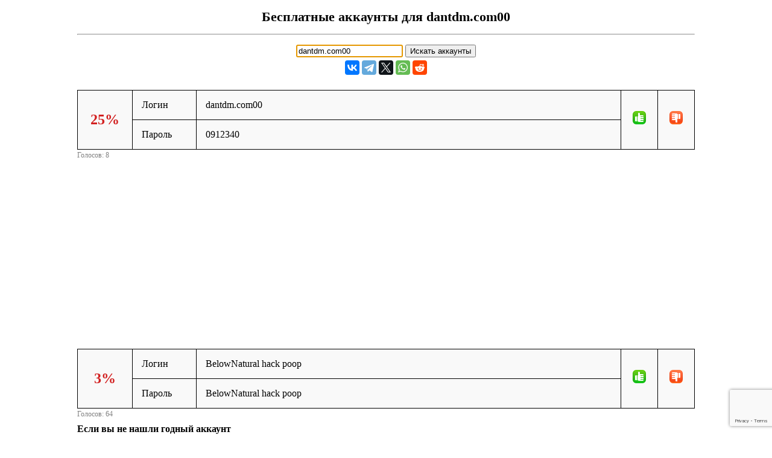

--- FILE ---
content_type: text/html; charset=UTF-8
request_url: https://ru.freeaccount.biz/accounts/dantdm.com00
body_size: 2294
content:
<!-- site dantdm.com00 --><!DOCTYPE html> 
<html>

<head>
	<meta http-equiv="Content-Type" content="text/html; charset=utf-8" />
 <meta name="mylead-verification" content="385e9e6289f538f27c7c30ca75c28bf2"> 
	<title>dantdm.com00 - бесплатные аккаунты, пароли и логины</title>
	<meta name="viewport" content="width=device-width, initial-scale=1.0">
	<link href="//cf.freeaccount.biz/css/freelogin.css?v=0.004" rel="stylesheet" />
	<script type="text/javascript" src="//cf.freeaccount.biz/js/vote.js?v=0.010"></script>
	<!--<script type="text/javascript" src="/js/vote.js?v=0.004"></script>-->
	
	<link rel="apple-touch-icon" sizes="57x57" href="//cf.freeaccount.biz/icon57.png">
	<link rel="apple-touch-icon" sizes="72x72" href="//cf.freeaccount.biz/icon72.png">
	<link rel="apple-touch-icon" sizes="60x60" href="//cf.freeaccount.biz/icon60.png">
	<link rel="apple-touch-icon" sizes="76x76" href="//cf.freeaccount.biz/icon76.png">
	<link rel="icon" type="image/png" href="//cf.freeaccount.biz/icon32.png" sizes="32x32">
	<link rel="icon" type="image/png" href="//cf.freeaccount.biz/icon16.png" sizes="16x16">
		
	
	<link rel="alternate" hreflang="ru" href="https://ru.freeaccount.biz/accounts/dantdm.com00" />
	<link rel="alternate" hreflang="de" href="https://de.freeaccount.biz/accounts/dantdm.com00" />
	<link rel="alternate" hreflang="x-default" href="https://freeaccount.biz/accounts/dantdm.com00" />
	
	<script src='https://www.google.com/recaptcha/api.js'></script>
	

	<script async src="https://pagead2.googlesyndication.com/pagead/js/adsbygoogle.js?client=ca-pub-5265468927213493"
     crossorigin="anonymous"></script>
     

	
	
</head> 

<body >

 

<div class="headbox">
<h1>Бесплатные аккаунты для  dantdm.com00</h1><hr />			
<p style="text-align:left;"></p>
		<input type="text" autofocus size="20" value="dantdm.com00" id="site" onkeydown="if (event.keyCode == 13) document.getElementById('search').click()">
		<input type="button" value="Искать аккаунты" onclick="redir('/index.php')" id="search"  >

<script type="text/javascript" src="//yastatic.net/es5-shims/0.0.2/es5-shims.min.js" charset="utf-8"></script>
<script type="text/javascript" src="//yastatic.net/share2/share.js" charset="utf-8"></script>
<div style="margin-top:5px;" class="ya-share2" data-services="vkontakte,facebook,telegram,twitter,whatsapp,reddit"  data-lang="ru"  ></div>


</div> 
<!-- ad=-->		
<div class="box">
	<table class="prettyTable" border="1" id="tbl732213">
		<tr>
			<td style="text-align:center;width:60px;" rowspan="2" >
                <span data-vu="6" data-vs="2" id="succ732213" class="bad">25%</span>
            </td>
			<td style="width:75px;" >Логин</td>
			<td  class="loginpass" >dantdm.com00</td>
			<td style="width:30px;" rowspan="2" class="textcenter" >
				<img src="//cf.freeaccount.biz/images/yes.png" onclick="vote('/index.php','732213', 1)" />
			</td>
			<td style="width:30px;" rowspan="2" class="textcenter" >
				<img src="//cf.freeaccount.biz/images/no.png" onclick="vote('/index.php','732213', 0)" />
			</td>
					</tr>
		<tr>
			<td style="width:75px;">Пароль</td>
			<td  class="loginpass"><span >0912340</span></td>
		</tr>
	</table>
	<span class="votes" id="votes732213">Голосов: 8</span>
</div>



<div style="text-align:center; margin-top: 20px;">
	
<style>
.first_a { width: 200px; height: 200px; }
@media(min-width: 300px) { .first_a { width: 250px; height: 250px; } }
@media(min-width: 350px) { .first_a { width: 300px; height: 250px; } }
@media(min-width: 400px) { .first_a { width: 336px; height: 280px; } }
</style>
<script async src="https://pagead2.googlesyndication.com/pagead/js/adsbygoogle.js?client=ca-pub-5265468927213493"
     crossorigin="anonymous"></script>
<!-- freeacc -->
<ins class="adsbygoogle first_a"
     style="display:inline-block"
     data-ad-client="ca-pub-5265468927213493"
     data-ad-slot="5346104520"
     
></ins>
<script>
     (adsbygoogle = window.adsbygoogle || []).push({});
</script>

</div>
		
<div class="box">
	<table class="prettyTable" border="1" id="tbl748131">
		<tr>
			<td style="text-align:center;width:60px;" rowspan="2" >
                <span data-vu="62" data-vs="2" id="succ748131" class="bad">3%</span>
            </td>
			<td style="width:75px;" >Логин</td>
			<td  class="loginpass" >BelowNatural hack poop</td>
			<td style="width:30px;" rowspan="2" class="textcenter" >
				<img src="//cf.freeaccount.biz/images/yes.png" onclick="vote('/index.php','748131', 1)" />
			</td>
			<td style="width:30px;" rowspan="2" class="textcenter" >
				<img src="//cf.freeaccount.biz/images/no.png" onclick="vote('/index.php','748131', 0)" />
			</td>
					</tr>
		<tr>
			<td style="width:75px;">Пароль</td>
			<td  class="loginpass"><span >BelowNatural hack poop</span></td>
		</tr>
	</table>
	<span class="votes" id="votes748131">Голосов: 64</span>
</div>

 
<!-- 3434 -->
<script>
	
	function recaptchacallback(recaptchaToken)
	{
		console.log('callback' );
		console.log(recaptchaToken);
		add_login('/index.php', recaptchaToken);
	}
</script>

<div class="box">
		<h4>Если вы не нашли годный аккаунт</h4>
	<p>Зарегистрируйтесь в <a target="_blank" href="/reg/dantdm.com00">dantdm.com00</a> и помогите всем, добавив его в список:</p>
	<form method="POST" action="/index.php" id="formreg">
		<input type="hidden" name="site" id="site" value="dantdm.com00"/>
		<table class="prettyTable" border="1">
			<tr>
				<td>Логин: </td>
				<td><input type="text" name="login" id="login" value=""/></td>
			</tr>
			<tr>
				<td>Пароль: </td>
				<td><input type="text" name="pass" id="pass" value="" /></td>
			<tr>
				<td colspan="2">
					
					<button 
						class="g-recaptcha"
						data-sitekey="6LcgoiEUAAAAAGMHWh7x-Eqas0UY6PY5EgiNpHzv" 
						data-callback="recaptchacallback"
						name="add" />
					Поделиться					</button>
				</td>
			</tr>
		</table>
	</form>
	<p>Пожалуйста, добавляйте только правильные аккаунты.</p>
	</div> 
<!--onclick="add_login('/index.php')"--> 


 
<div class="box">			
	<hr /><h4>Сайты по алфавиту:</h4><a href="/alphabet/a">A</a> <a href="/alphabet/b">B</a> <a href="/alphabet/c">C</a> <a href="/alphabet/d">D</a> <a href="/alphabet/e">E</a> <a href="/alphabet/f">F</a> <a href="/alphabet/g">G</a> <a href="/alphabet/h">H</a> <a href="/alphabet/i">I</a> <a href="/alphabet/j">J</a> <a href="/alphabet/k">K</a> <a href="/alphabet/l">L</a> <a href="/alphabet/m">M</a> <a href="/alphabet/n">N</a> <a href="/alphabet/o">O</a> <a href="/alphabet/p">P</a> <a href="/alphabet/q">Q</a> <a href="/alphabet/r">R</a> <a href="/alphabet/s">S</a> <a href="/alphabet/t">T</a> <a href="/alphabet/u">U</a> <a href="/alphabet/v">V</a> <a href="/alphabet/w">W</a> <a href="/alphabet/x">X</a> <a href="/alphabet/y">Y</a> <a href="/alphabet/z">Z</a> 	
	<hr class="clear" />
</div> 
		
<div class="footer">
	
	
	<a href="//freeaccount.biz/accounts/dantdm.com00">EN</a>&nbsp;RU&nbsp;<a href="//de.freeaccount.biz/accounts/dantdm.com00">DE</a>&nbsp; <br />
	(c) 2013
	<a href="//freeaccount.biz">Бесплатные аккаунты</a>,
	<a href="/how">контакты</a>
	
	</div> 
		
<script defer src="https://static.cloudflareinsights.com/beacon.min.js/vcd15cbe7772f49c399c6a5babf22c1241717689176015" integrity="sha512-ZpsOmlRQV6y907TI0dKBHq9Md29nnaEIPlkf84rnaERnq6zvWvPUqr2ft8M1aS28oN72PdrCzSjY4U6VaAw1EQ==" data-cf-beacon='{"version":"2024.11.0","token":"2a66a6054af943d2b8b1d06032cecc45","r":1,"server_timing":{"name":{"cfCacheStatus":true,"cfEdge":true,"cfExtPri":true,"cfL4":true,"cfOrigin":true,"cfSpeedBrain":true},"location_startswith":null}}' crossorigin="anonymous"></script>
</body>
</html>


--- FILE ---
content_type: text/html; charset=utf-8
request_url: https://www.google.com/recaptcha/api2/anchor?ar=1&k=6LcgoiEUAAAAAGMHWh7x-Eqas0UY6PY5EgiNpHzv&co=aHR0cHM6Ly9ydS5mcmVlYWNjb3VudC5iaXo6NDQz&hl=en&v=N67nZn4AqZkNcbeMu4prBgzg&size=invisible&anchor-ms=20000&execute-ms=30000&cb=ud1qrafmrimr
body_size: 49502
content:
<!DOCTYPE HTML><html dir="ltr" lang="en"><head><meta http-equiv="Content-Type" content="text/html; charset=UTF-8">
<meta http-equiv="X-UA-Compatible" content="IE=edge">
<title>reCAPTCHA</title>
<style type="text/css">
/* cyrillic-ext */
@font-face {
  font-family: 'Roboto';
  font-style: normal;
  font-weight: 400;
  font-stretch: 100%;
  src: url(//fonts.gstatic.com/s/roboto/v48/KFO7CnqEu92Fr1ME7kSn66aGLdTylUAMa3GUBHMdazTgWw.woff2) format('woff2');
  unicode-range: U+0460-052F, U+1C80-1C8A, U+20B4, U+2DE0-2DFF, U+A640-A69F, U+FE2E-FE2F;
}
/* cyrillic */
@font-face {
  font-family: 'Roboto';
  font-style: normal;
  font-weight: 400;
  font-stretch: 100%;
  src: url(//fonts.gstatic.com/s/roboto/v48/KFO7CnqEu92Fr1ME7kSn66aGLdTylUAMa3iUBHMdazTgWw.woff2) format('woff2');
  unicode-range: U+0301, U+0400-045F, U+0490-0491, U+04B0-04B1, U+2116;
}
/* greek-ext */
@font-face {
  font-family: 'Roboto';
  font-style: normal;
  font-weight: 400;
  font-stretch: 100%;
  src: url(//fonts.gstatic.com/s/roboto/v48/KFO7CnqEu92Fr1ME7kSn66aGLdTylUAMa3CUBHMdazTgWw.woff2) format('woff2');
  unicode-range: U+1F00-1FFF;
}
/* greek */
@font-face {
  font-family: 'Roboto';
  font-style: normal;
  font-weight: 400;
  font-stretch: 100%;
  src: url(//fonts.gstatic.com/s/roboto/v48/KFO7CnqEu92Fr1ME7kSn66aGLdTylUAMa3-UBHMdazTgWw.woff2) format('woff2');
  unicode-range: U+0370-0377, U+037A-037F, U+0384-038A, U+038C, U+038E-03A1, U+03A3-03FF;
}
/* math */
@font-face {
  font-family: 'Roboto';
  font-style: normal;
  font-weight: 400;
  font-stretch: 100%;
  src: url(//fonts.gstatic.com/s/roboto/v48/KFO7CnqEu92Fr1ME7kSn66aGLdTylUAMawCUBHMdazTgWw.woff2) format('woff2');
  unicode-range: U+0302-0303, U+0305, U+0307-0308, U+0310, U+0312, U+0315, U+031A, U+0326-0327, U+032C, U+032F-0330, U+0332-0333, U+0338, U+033A, U+0346, U+034D, U+0391-03A1, U+03A3-03A9, U+03B1-03C9, U+03D1, U+03D5-03D6, U+03F0-03F1, U+03F4-03F5, U+2016-2017, U+2034-2038, U+203C, U+2040, U+2043, U+2047, U+2050, U+2057, U+205F, U+2070-2071, U+2074-208E, U+2090-209C, U+20D0-20DC, U+20E1, U+20E5-20EF, U+2100-2112, U+2114-2115, U+2117-2121, U+2123-214F, U+2190, U+2192, U+2194-21AE, U+21B0-21E5, U+21F1-21F2, U+21F4-2211, U+2213-2214, U+2216-22FF, U+2308-230B, U+2310, U+2319, U+231C-2321, U+2336-237A, U+237C, U+2395, U+239B-23B7, U+23D0, U+23DC-23E1, U+2474-2475, U+25AF, U+25B3, U+25B7, U+25BD, U+25C1, U+25CA, U+25CC, U+25FB, U+266D-266F, U+27C0-27FF, U+2900-2AFF, U+2B0E-2B11, U+2B30-2B4C, U+2BFE, U+3030, U+FF5B, U+FF5D, U+1D400-1D7FF, U+1EE00-1EEFF;
}
/* symbols */
@font-face {
  font-family: 'Roboto';
  font-style: normal;
  font-weight: 400;
  font-stretch: 100%;
  src: url(//fonts.gstatic.com/s/roboto/v48/KFO7CnqEu92Fr1ME7kSn66aGLdTylUAMaxKUBHMdazTgWw.woff2) format('woff2');
  unicode-range: U+0001-000C, U+000E-001F, U+007F-009F, U+20DD-20E0, U+20E2-20E4, U+2150-218F, U+2190, U+2192, U+2194-2199, U+21AF, U+21E6-21F0, U+21F3, U+2218-2219, U+2299, U+22C4-22C6, U+2300-243F, U+2440-244A, U+2460-24FF, U+25A0-27BF, U+2800-28FF, U+2921-2922, U+2981, U+29BF, U+29EB, U+2B00-2BFF, U+4DC0-4DFF, U+FFF9-FFFB, U+10140-1018E, U+10190-1019C, U+101A0, U+101D0-101FD, U+102E0-102FB, U+10E60-10E7E, U+1D2C0-1D2D3, U+1D2E0-1D37F, U+1F000-1F0FF, U+1F100-1F1AD, U+1F1E6-1F1FF, U+1F30D-1F30F, U+1F315, U+1F31C, U+1F31E, U+1F320-1F32C, U+1F336, U+1F378, U+1F37D, U+1F382, U+1F393-1F39F, U+1F3A7-1F3A8, U+1F3AC-1F3AF, U+1F3C2, U+1F3C4-1F3C6, U+1F3CA-1F3CE, U+1F3D4-1F3E0, U+1F3ED, U+1F3F1-1F3F3, U+1F3F5-1F3F7, U+1F408, U+1F415, U+1F41F, U+1F426, U+1F43F, U+1F441-1F442, U+1F444, U+1F446-1F449, U+1F44C-1F44E, U+1F453, U+1F46A, U+1F47D, U+1F4A3, U+1F4B0, U+1F4B3, U+1F4B9, U+1F4BB, U+1F4BF, U+1F4C8-1F4CB, U+1F4D6, U+1F4DA, U+1F4DF, U+1F4E3-1F4E6, U+1F4EA-1F4ED, U+1F4F7, U+1F4F9-1F4FB, U+1F4FD-1F4FE, U+1F503, U+1F507-1F50B, U+1F50D, U+1F512-1F513, U+1F53E-1F54A, U+1F54F-1F5FA, U+1F610, U+1F650-1F67F, U+1F687, U+1F68D, U+1F691, U+1F694, U+1F698, U+1F6AD, U+1F6B2, U+1F6B9-1F6BA, U+1F6BC, U+1F6C6-1F6CF, U+1F6D3-1F6D7, U+1F6E0-1F6EA, U+1F6F0-1F6F3, U+1F6F7-1F6FC, U+1F700-1F7FF, U+1F800-1F80B, U+1F810-1F847, U+1F850-1F859, U+1F860-1F887, U+1F890-1F8AD, U+1F8B0-1F8BB, U+1F8C0-1F8C1, U+1F900-1F90B, U+1F93B, U+1F946, U+1F984, U+1F996, U+1F9E9, U+1FA00-1FA6F, U+1FA70-1FA7C, U+1FA80-1FA89, U+1FA8F-1FAC6, U+1FACE-1FADC, U+1FADF-1FAE9, U+1FAF0-1FAF8, U+1FB00-1FBFF;
}
/* vietnamese */
@font-face {
  font-family: 'Roboto';
  font-style: normal;
  font-weight: 400;
  font-stretch: 100%;
  src: url(//fonts.gstatic.com/s/roboto/v48/KFO7CnqEu92Fr1ME7kSn66aGLdTylUAMa3OUBHMdazTgWw.woff2) format('woff2');
  unicode-range: U+0102-0103, U+0110-0111, U+0128-0129, U+0168-0169, U+01A0-01A1, U+01AF-01B0, U+0300-0301, U+0303-0304, U+0308-0309, U+0323, U+0329, U+1EA0-1EF9, U+20AB;
}
/* latin-ext */
@font-face {
  font-family: 'Roboto';
  font-style: normal;
  font-weight: 400;
  font-stretch: 100%;
  src: url(//fonts.gstatic.com/s/roboto/v48/KFO7CnqEu92Fr1ME7kSn66aGLdTylUAMa3KUBHMdazTgWw.woff2) format('woff2');
  unicode-range: U+0100-02BA, U+02BD-02C5, U+02C7-02CC, U+02CE-02D7, U+02DD-02FF, U+0304, U+0308, U+0329, U+1D00-1DBF, U+1E00-1E9F, U+1EF2-1EFF, U+2020, U+20A0-20AB, U+20AD-20C0, U+2113, U+2C60-2C7F, U+A720-A7FF;
}
/* latin */
@font-face {
  font-family: 'Roboto';
  font-style: normal;
  font-weight: 400;
  font-stretch: 100%;
  src: url(//fonts.gstatic.com/s/roboto/v48/KFO7CnqEu92Fr1ME7kSn66aGLdTylUAMa3yUBHMdazQ.woff2) format('woff2');
  unicode-range: U+0000-00FF, U+0131, U+0152-0153, U+02BB-02BC, U+02C6, U+02DA, U+02DC, U+0304, U+0308, U+0329, U+2000-206F, U+20AC, U+2122, U+2191, U+2193, U+2212, U+2215, U+FEFF, U+FFFD;
}
/* cyrillic-ext */
@font-face {
  font-family: 'Roboto';
  font-style: normal;
  font-weight: 500;
  font-stretch: 100%;
  src: url(//fonts.gstatic.com/s/roboto/v48/KFO7CnqEu92Fr1ME7kSn66aGLdTylUAMa3GUBHMdazTgWw.woff2) format('woff2');
  unicode-range: U+0460-052F, U+1C80-1C8A, U+20B4, U+2DE0-2DFF, U+A640-A69F, U+FE2E-FE2F;
}
/* cyrillic */
@font-face {
  font-family: 'Roboto';
  font-style: normal;
  font-weight: 500;
  font-stretch: 100%;
  src: url(//fonts.gstatic.com/s/roboto/v48/KFO7CnqEu92Fr1ME7kSn66aGLdTylUAMa3iUBHMdazTgWw.woff2) format('woff2');
  unicode-range: U+0301, U+0400-045F, U+0490-0491, U+04B0-04B1, U+2116;
}
/* greek-ext */
@font-face {
  font-family: 'Roboto';
  font-style: normal;
  font-weight: 500;
  font-stretch: 100%;
  src: url(//fonts.gstatic.com/s/roboto/v48/KFO7CnqEu92Fr1ME7kSn66aGLdTylUAMa3CUBHMdazTgWw.woff2) format('woff2');
  unicode-range: U+1F00-1FFF;
}
/* greek */
@font-face {
  font-family: 'Roboto';
  font-style: normal;
  font-weight: 500;
  font-stretch: 100%;
  src: url(//fonts.gstatic.com/s/roboto/v48/KFO7CnqEu92Fr1ME7kSn66aGLdTylUAMa3-UBHMdazTgWw.woff2) format('woff2');
  unicode-range: U+0370-0377, U+037A-037F, U+0384-038A, U+038C, U+038E-03A1, U+03A3-03FF;
}
/* math */
@font-face {
  font-family: 'Roboto';
  font-style: normal;
  font-weight: 500;
  font-stretch: 100%;
  src: url(//fonts.gstatic.com/s/roboto/v48/KFO7CnqEu92Fr1ME7kSn66aGLdTylUAMawCUBHMdazTgWw.woff2) format('woff2');
  unicode-range: U+0302-0303, U+0305, U+0307-0308, U+0310, U+0312, U+0315, U+031A, U+0326-0327, U+032C, U+032F-0330, U+0332-0333, U+0338, U+033A, U+0346, U+034D, U+0391-03A1, U+03A3-03A9, U+03B1-03C9, U+03D1, U+03D5-03D6, U+03F0-03F1, U+03F4-03F5, U+2016-2017, U+2034-2038, U+203C, U+2040, U+2043, U+2047, U+2050, U+2057, U+205F, U+2070-2071, U+2074-208E, U+2090-209C, U+20D0-20DC, U+20E1, U+20E5-20EF, U+2100-2112, U+2114-2115, U+2117-2121, U+2123-214F, U+2190, U+2192, U+2194-21AE, U+21B0-21E5, U+21F1-21F2, U+21F4-2211, U+2213-2214, U+2216-22FF, U+2308-230B, U+2310, U+2319, U+231C-2321, U+2336-237A, U+237C, U+2395, U+239B-23B7, U+23D0, U+23DC-23E1, U+2474-2475, U+25AF, U+25B3, U+25B7, U+25BD, U+25C1, U+25CA, U+25CC, U+25FB, U+266D-266F, U+27C0-27FF, U+2900-2AFF, U+2B0E-2B11, U+2B30-2B4C, U+2BFE, U+3030, U+FF5B, U+FF5D, U+1D400-1D7FF, U+1EE00-1EEFF;
}
/* symbols */
@font-face {
  font-family: 'Roboto';
  font-style: normal;
  font-weight: 500;
  font-stretch: 100%;
  src: url(//fonts.gstatic.com/s/roboto/v48/KFO7CnqEu92Fr1ME7kSn66aGLdTylUAMaxKUBHMdazTgWw.woff2) format('woff2');
  unicode-range: U+0001-000C, U+000E-001F, U+007F-009F, U+20DD-20E0, U+20E2-20E4, U+2150-218F, U+2190, U+2192, U+2194-2199, U+21AF, U+21E6-21F0, U+21F3, U+2218-2219, U+2299, U+22C4-22C6, U+2300-243F, U+2440-244A, U+2460-24FF, U+25A0-27BF, U+2800-28FF, U+2921-2922, U+2981, U+29BF, U+29EB, U+2B00-2BFF, U+4DC0-4DFF, U+FFF9-FFFB, U+10140-1018E, U+10190-1019C, U+101A0, U+101D0-101FD, U+102E0-102FB, U+10E60-10E7E, U+1D2C0-1D2D3, U+1D2E0-1D37F, U+1F000-1F0FF, U+1F100-1F1AD, U+1F1E6-1F1FF, U+1F30D-1F30F, U+1F315, U+1F31C, U+1F31E, U+1F320-1F32C, U+1F336, U+1F378, U+1F37D, U+1F382, U+1F393-1F39F, U+1F3A7-1F3A8, U+1F3AC-1F3AF, U+1F3C2, U+1F3C4-1F3C6, U+1F3CA-1F3CE, U+1F3D4-1F3E0, U+1F3ED, U+1F3F1-1F3F3, U+1F3F5-1F3F7, U+1F408, U+1F415, U+1F41F, U+1F426, U+1F43F, U+1F441-1F442, U+1F444, U+1F446-1F449, U+1F44C-1F44E, U+1F453, U+1F46A, U+1F47D, U+1F4A3, U+1F4B0, U+1F4B3, U+1F4B9, U+1F4BB, U+1F4BF, U+1F4C8-1F4CB, U+1F4D6, U+1F4DA, U+1F4DF, U+1F4E3-1F4E6, U+1F4EA-1F4ED, U+1F4F7, U+1F4F9-1F4FB, U+1F4FD-1F4FE, U+1F503, U+1F507-1F50B, U+1F50D, U+1F512-1F513, U+1F53E-1F54A, U+1F54F-1F5FA, U+1F610, U+1F650-1F67F, U+1F687, U+1F68D, U+1F691, U+1F694, U+1F698, U+1F6AD, U+1F6B2, U+1F6B9-1F6BA, U+1F6BC, U+1F6C6-1F6CF, U+1F6D3-1F6D7, U+1F6E0-1F6EA, U+1F6F0-1F6F3, U+1F6F7-1F6FC, U+1F700-1F7FF, U+1F800-1F80B, U+1F810-1F847, U+1F850-1F859, U+1F860-1F887, U+1F890-1F8AD, U+1F8B0-1F8BB, U+1F8C0-1F8C1, U+1F900-1F90B, U+1F93B, U+1F946, U+1F984, U+1F996, U+1F9E9, U+1FA00-1FA6F, U+1FA70-1FA7C, U+1FA80-1FA89, U+1FA8F-1FAC6, U+1FACE-1FADC, U+1FADF-1FAE9, U+1FAF0-1FAF8, U+1FB00-1FBFF;
}
/* vietnamese */
@font-face {
  font-family: 'Roboto';
  font-style: normal;
  font-weight: 500;
  font-stretch: 100%;
  src: url(//fonts.gstatic.com/s/roboto/v48/KFO7CnqEu92Fr1ME7kSn66aGLdTylUAMa3OUBHMdazTgWw.woff2) format('woff2');
  unicode-range: U+0102-0103, U+0110-0111, U+0128-0129, U+0168-0169, U+01A0-01A1, U+01AF-01B0, U+0300-0301, U+0303-0304, U+0308-0309, U+0323, U+0329, U+1EA0-1EF9, U+20AB;
}
/* latin-ext */
@font-face {
  font-family: 'Roboto';
  font-style: normal;
  font-weight: 500;
  font-stretch: 100%;
  src: url(//fonts.gstatic.com/s/roboto/v48/KFO7CnqEu92Fr1ME7kSn66aGLdTylUAMa3KUBHMdazTgWw.woff2) format('woff2');
  unicode-range: U+0100-02BA, U+02BD-02C5, U+02C7-02CC, U+02CE-02D7, U+02DD-02FF, U+0304, U+0308, U+0329, U+1D00-1DBF, U+1E00-1E9F, U+1EF2-1EFF, U+2020, U+20A0-20AB, U+20AD-20C0, U+2113, U+2C60-2C7F, U+A720-A7FF;
}
/* latin */
@font-face {
  font-family: 'Roboto';
  font-style: normal;
  font-weight: 500;
  font-stretch: 100%;
  src: url(//fonts.gstatic.com/s/roboto/v48/KFO7CnqEu92Fr1ME7kSn66aGLdTylUAMa3yUBHMdazQ.woff2) format('woff2');
  unicode-range: U+0000-00FF, U+0131, U+0152-0153, U+02BB-02BC, U+02C6, U+02DA, U+02DC, U+0304, U+0308, U+0329, U+2000-206F, U+20AC, U+2122, U+2191, U+2193, U+2212, U+2215, U+FEFF, U+FFFD;
}
/* cyrillic-ext */
@font-face {
  font-family: 'Roboto';
  font-style: normal;
  font-weight: 900;
  font-stretch: 100%;
  src: url(//fonts.gstatic.com/s/roboto/v48/KFO7CnqEu92Fr1ME7kSn66aGLdTylUAMa3GUBHMdazTgWw.woff2) format('woff2');
  unicode-range: U+0460-052F, U+1C80-1C8A, U+20B4, U+2DE0-2DFF, U+A640-A69F, U+FE2E-FE2F;
}
/* cyrillic */
@font-face {
  font-family: 'Roboto';
  font-style: normal;
  font-weight: 900;
  font-stretch: 100%;
  src: url(//fonts.gstatic.com/s/roboto/v48/KFO7CnqEu92Fr1ME7kSn66aGLdTylUAMa3iUBHMdazTgWw.woff2) format('woff2');
  unicode-range: U+0301, U+0400-045F, U+0490-0491, U+04B0-04B1, U+2116;
}
/* greek-ext */
@font-face {
  font-family: 'Roboto';
  font-style: normal;
  font-weight: 900;
  font-stretch: 100%;
  src: url(//fonts.gstatic.com/s/roboto/v48/KFO7CnqEu92Fr1ME7kSn66aGLdTylUAMa3CUBHMdazTgWw.woff2) format('woff2');
  unicode-range: U+1F00-1FFF;
}
/* greek */
@font-face {
  font-family: 'Roboto';
  font-style: normal;
  font-weight: 900;
  font-stretch: 100%;
  src: url(//fonts.gstatic.com/s/roboto/v48/KFO7CnqEu92Fr1ME7kSn66aGLdTylUAMa3-UBHMdazTgWw.woff2) format('woff2');
  unicode-range: U+0370-0377, U+037A-037F, U+0384-038A, U+038C, U+038E-03A1, U+03A3-03FF;
}
/* math */
@font-face {
  font-family: 'Roboto';
  font-style: normal;
  font-weight: 900;
  font-stretch: 100%;
  src: url(//fonts.gstatic.com/s/roboto/v48/KFO7CnqEu92Fr1ME7kSn66aGLdTylUAMawCUBHMdazTgWw.woff2) format('woff2');
  unicode-range: U+0302-0303, U+0305, U+0307-0308, U+0310, U+0312, U+0315, U+031A, U+0326-0327, U+032C, U+032F-0330, U+0332-0333, U+0338, U+033A, U+0346, U+034D, U+0391-03A1, U+03A3-03A9, U+03B1-03C9, U+03D1, U+03D5-03D6, U+03F0-03F1, U+03F4-03F5, U+2016-2017, U+2034-2038, U+203C, U+2040, U+2043, U+2047, U+2050, U+2057, U+205F, U+2070-2071, U+2074-208E, U+2090-209C, U+20D0-20DC, U+20E1, U+20E5-20EF, U+2100-2112, U+2114-2115, U+2117-2121, U+2123-214F, U+2190, U+2192, U+2194-21AE, U+21B0-21E5, U+21F1-21F2, U+21F4-2211, U+2213-2214, U+2216-22FF, U+2308-230B, U+2310, U+2319, U+231C-2321, U+2336-237A, U+237C, U+2395, U+239B-23B7, U+23D0, U+23DC-23E1, U+2474-2475, U+25AF, U+25B3, U+25B7, U+25BD, U+25C1, U+25CA, U+25CC, U+25FB, U+266D-266F, U+27C0-27FF, U+2900-2AFF, U+2B0E-2B11, U+2B30-2B4C, U+2BFE, U+3030, U+FF5B, U+FF5D, U+1D400-1D7FF, U+1EE00-1EEFF;
}
/* symbols */
@font-face {
  font-family: 'Roboto';
  font-style: normal;
  font-weight: 900;
  font-stretch: 100%;
  src: url(//fonts.gstatic.com/s/roboto/v48/KFO7CnqEu92Fr1ME7kSn66aGLdTylUAMaxKUBHMdazTgWw.woff2) format('woff2');
  unicode-range: U+0001-000C, U+000E-001F, U+007F-009F, U+20DD-20E0, U+20E2-20E4, U+2150-218F, U+2190, U+2192, U+2194-2199, U+21AF, U+21E6-21F0, U+21F3, U+2218-2219, U+2299, U+22C4-22C6, U+2300-243F, U+2440-244A, U+2460-24FF, U+25A0-27BF, U+2800-28FF, U+2921-2922, U+2981, U+29BF, U+29EB, U+2B00-2BFF, U+4DC0-4DFF, U+FFF9-FFFB, U+10140-1018E, U+10190-1019C, U+101A0, U+101D0-101FD, U+102E0-102FB, U+10E60-10E7E, U+1D2C0-1D2D3, U+1D2E0-1D37F, U+1F000-1F0FF, U+1F100-1F1AD, U+1F1E6-1F1FF, U+1F30D-1F30F, U+1F315, U+1F31C, U+1F31E, U+1F320-1F32C, U+1F336, U+1F378, U+1F37D, U+1F382, U+1F393-1F39F, U+1F3A7-1F3A8, U+1F3AC-1F3AF, U+1F3C2, U+1F3C4-1F3C6, U+1F3CA-1F3CE, U+1F3D4-1F3E0, U+1F3ED, U+1F3F1-1F3F3, U+1F3F5-1F3F7, U+1F408, U+1F415, U+1F41F, U+1F426, U+1F43F, U+1F441-1F442, U+1F444, U+1F446-1F449, U+1F44C-1F44E, U+1F453, U+1F46A, U+1F47D, U+1F4A3, U+1F4B0, U+1F4B3, U+1F4B9, U+1F4BB, U+1F4BF, U+1F4C8-1F4CB, U+1F4D6, U+1F4DA, U+1F4DF, U+1F4E3-1F4E6, U+1F4EA-1F4ED, U+1F4F7, U+1F4F9-1F4FB, U+1F4FD-1F4FE, U+1F503, U+1F507-1F50B, U+1F50D, U+1F512-1F513, U+1F53E-1F54A, U+1F54F-1F5FA, U+1F610, U+1F650-1F67F, U+1F687, U+1F68D, U+1F691, U+1F694, U+1F698, U+1F6AD, U+1F6B2, U+1F6B9-1F6BA, U+1F6BC, U+1F6C6-1F6CF, U+1F6D3-1F6D7, U+1F6E0-1F6EA, U+1F6F0-1F6F3, U+1F6F7-1F6FC, U+1F700-1F7FF, U+1F800-1F80B, U+1F810-1F847, U+1F850-1F859, U+1F860-1F887, U+1F890-1F8AD, U+1F8B0-1F8BB, U+1F8C0-1F8C1, U+1F900-1F90B, U+1F93B, U+1F946, U+1F984, U+1F996, U+1F9E9, U+1FA00-1FA6F, U+1FA70-1FA7C, U+1FA80-1FA89, U+1FA8F-1FAC6, U+1FACE-1FADC, U+1FADF-1FAE9, U+1FAF0-1FAF8, U+1FB00-1FBFF;
}
/* vietnamese */
@font-face {
  font-family: 'Roboto';
  font-style: normal;
  font-weight: 900;
  font-stretch: 100%;
  src: url(//fonts.gstatic.com/s/roboto/v48/KFO7CnqEu92Fr1ME7kSn66aGLdTylUAMa3OUBHMdazTgWw.woff2) format('woff2');
  unicode-range: U+0102-0103, U+0110-0111, U+0128-0129, U+0168-0169, U+01A0-01A1, U+01AF-01B0, U+0300-0301, U+0303-0304, U+0308-0309, U+0323, U+0329, U+1EA0-1EF9, U+20AB;
}
/* latin-ext */
@font-face {
  font-family: 'Roboto';
  font-style: normal;
  font-weight: 900;
  font-stretch: 100%;
  src: url(//fonts.gstatic.com/s/roboto/v48/KFO7CnqEu92Fr1ME7kSn66aGLdTylUAMa3KUBHMdazTgWw.woff2) format('woff2');
  unicode-range: U+0100-02BA, U+02BD-02C5, U+02C7-02CC, U+02CE-02D7, U+02DD-02FF, U+0304, U+0308, U+0329, U+1D00-1DBF, U+1E00-1E9F, U+1EF2-1EFF, U+2020, U+20A0-20AB, U+20AD-20C0, U+2113, U+2C60-2C7F, U+A720-A7FF;
}
/* latin */
@font-face {
  font-family: 'Roboto';
  font-style: normal;
  font-weight: 900;
  font-stretch: 100%;
  src: url(//fonts.gstatic.com/s/roboto/v48/KFO7CnqEu92Fr1ME7kSn66aGLdTylUAMa3yUBHMdazQ.woff2) format('woff2');
  unicode-range: U+0000-00FF, U+0131, U+0152-0153, U+02BB-02BC, U+02C6, U+02DA, U+02DC, U+0304, U+0308, U+0329, U+2000-206F, U+20AC, U+2122, U+2191, U+2193, U+2212, U+2215, U+FEFF, U+FFFD;
}

</style>
<link rel="stylesheet" type="text/css" href="https://www.gstatic.com/recaptcha/releases/N67nZn4AqZkNcbeMu4prBgzg/styles__ltr.css">
<script nonce="Ut63AzLO4TT97W-J_5FPJQ" type="text/javascript">window['__recaptcha_api'] = 'https://www.google.com/recaptcha/api2/';</script>
<script type="text/javascript" src="https://www.gstatic.com/recaptcha/releases/N67nZn4AqZkNcbeMu4prBgzg/recaptcha__en.js" nonce="Ut63AzLO4TT97W-J_5FPJQ">
      
    </script></head>
<body><div id="rc-anchor-alert" class="rc-anchor-alert"></div>
<input type="hidden" id="recaptcha-token" value="[base64]">
<script type="text/javascript" nonce="Ut63AzLO4TT97W-J_5FPJQ">
      recaptcha.anchor.Main.init("[\x22ainput\x22,[\x22bgdata\x22,\x22\x22,\[base64]/[base64]/[base64]/bmV3IHJbeF0oY1swXSk6RT09Mj9uZXcgclt4XShjWzBdLGNbMV0pOkU9PTM/bmV3IHJbeF0oY1swXSxjWzFdLGNbMl0pOkU9PTQ/[base64]/[base64]/[base64]/[base64]/[base64]/[base64]/[base64]/[base64]\x22,\[base64]\\u003d\x22,\x22D8OWwo3DjMOfwrTCmnbDv8KRejZbwqnDqGVbPMOqwopjwpvCo8O8w5liw5dhwqbCv1RDUR/[base64]/w5rDmTrCisKPw7HDs8O9HFnDocKRF8OawoAKbMKuDMOKKMKQMWEhwq0zXcOxDmDDpnjDn3PCt8O4eh3Cvl7CtcOKwrfDrVvCjcOnwp0OOU03wrZ5w7sIwpDClcK4VMKnJsK6Cw3CucKKdsOGQyJmwpXDsMKAwp/[base64]/w7YKwq8uRMKcw4fCinnDrcOAZ8OqwqDCggd6FgnDk8Omwr/[base64]/XQ3Cr8KgwpEpwp4GVcOBGcKjMgxXDMOCwoJCwp1dw47CvcOde8OKCHLDo8OnNcKxwprChyRZw7jDoVLCqTzCr8Oww6vDjcONwp83w5cjFQElwp8/dCJdwqfDsMOpGMKLw5vCnMKQw58GA8KMDjh5w4svLcKmw58gw4V9fcKkw6Z+w7IZworCjcOiGw3DlCXChcOaw5/Ckm1oNcO2w6/DvBQ/CHjDvXsNw6AHIMOvw6loTH/DjcKRaAw6w7t6d8Odw7PDscKJD8K8SsKww7PDmMKlEyJjwo0xX8K4a8OYwofDu1LCqcONw7DCjiUqbMOMAhLCiBEXw5BBX11VwpnCgVJvw5/[base64]/w7TDuhjCiHfDqAo0wqfDh8KOw4pvBCjDlyjCjsO4w4IzwojDt8K4wo/CmmDCv8OvwrvDrMOHw6w6IzLChSjDrioXEx7DlFt/w64Kw73CskrCoXLDosKbwqbCmQ4SworCocKywp0Uf8OzwopeE37Ds2kYbcKrw6gFw5PCpMOQwqXDp8OwfXXDpMKzwovCkDnDjcKNH8KHw6bCusKOwq3CmUsCN8KIMVpIw4t2wotbwpIVw7VYwqTDtnosV8OQwqBcw4lFb08qwovDuj/CuMKnwpbCmxbDkMO/w4vDlsOSUVByJA5galENHsOcw5TDvcKjwqM3NHQuRMKFwoQsN1vDvBMZeXzCpHp2NQ5zwrfDh8KqUm9mw5E1w5N9woPCjWvCtsK+SHzDmcO2wqV4wpg8w6YQw5/CtFFgOsOFOsOfwptdwohmHcOTEncMLCbDiQjDqMKLwpvCoSQGw7LDsnDCgMOHIhDDlMOiKsOGwo4RLWbDun4XHBTCr8KFfcKOwoZ4w4wPJhd2wozDoMKFA8Oewoxkw5bDt8KfdMOOCyoCw7Z5M8KKwq/ChU7Co8Ohb8OAWnrDuVp/[base64]/Dp8KhBUfDtsOmwrHDqjLDvlk7wo7CrAUZwrDDmjbDrMOKw5J6wpjDo8OOw6hvwrk2wol+w4UQI8KbJMOWHk/Dl8KFH3MmRMKOwpYHw7zDjUjCkBBaw7DCicOPwpRfBMKpL3PDm8OjF8O3fxbChnHDlMKwAAFDChzDn8OxeGPCt8Oywp/DsTrClhrDiMKwwpZgBi4kMMOpSVxgw6Euw5JtdMKiwqJbXGDDrcO4w7vDr8KbdcO5wplQQjjCkl/[base64]/[base64]/Cn8KmVcKiwp7CjDZgw6nDq1xOf8K/f2YQw5tuw7Yww79kwrdoS8OuEMOQUsOQYMOsLcOFw5LDt1TCnVHCiMKdw5rDqMKAf0LDrC8awrHCqMKJwqzDjcKjIiIswqZwwrPDhRIpXMOxwpnChjktwr5qw646RcOCwp/DhkU4XlNkMsKeAMOtwqQhFMODW3HDhMOUBcOLN8OjwqoNQMOMeMK2w6JrYwHDpwXDrB4iw6lpWkjDg8KmecKCwqptU8KSdsKAM1TCmcO/S8KFw5fDmMK4fGN5wrlLwofDk3VWwpDDgxxfwr/[base64]/Dk8OOZA/Cs2HDgBUUS8OYw64xwpxWwqRdw5Rswqp/w51Qc2snwptTw4pkbXXDnMKGJsKjccKGH8KLY8OfeW3DiSQmw7Brfg7CmcO8KXg6GsKvXCvCs8OsdMKIwp/CsMKkAifDi8K4JjfCpsKkw4jCqMOrwq0oTcK2wqgeEC7CqwDCk0/CgMOhYsKufMOlZxMEw7jCkgIuw5DDsx4OQMO4wpRrN2MqwpzDlMOFAsK0CRIKbn7Ds8K3w4x6w4fDg27ClAbCmR7CpVNxwqzDi8Omw7csf8O/[base64]/Dp3FRbxohfcOtw4k6fsKiZ8K1TMOow6sMScKXwo5qNMKWX8K3YH4Aw4nCtMKpTMOEUzIPEcKzOsO9wo/[base64]/Cg8ORwprCsStBMinDlgQWwq9cw5QBYMOkwr7CrsKww50/w4zCiDgnw4PCpMK9wpbCqXcxwqcCwpJxR8O4w7rCr2TDlEXCmcOkd8Ksw67DlcKGGcO5wqfCocO7woQ9w7lWCkLDrMOcSidrwq7CsMOJwp3DisOywoZUwrfDssOywr9Nw4fDrcO1wp/Cn8OnbFMrWTfDvcKQNsK+XyTDhCs0ClnChVRWwoDCowzDkcOIwoN7wqEVY2NqfcK+w5hxAVoIwrHCpjcFw57DqMO/TxMvwoo4w5nDuMO5FMOMwrfDiUctwp3DhcOlImjCkMK6w4rCuylFCw5swppRHsKTSAvCviXDhsKMBcKoLsKzwq7DqCXCk8O4N8KRw4jDocKIK8OWwpZvw7zDqgpbLcKswqVLYC/[base64]/Co8KgwpfCr8ORGcOvdCdJfsKMHBA+wohJw5XDhBVXwr51w6waSxPDsMKtwqJWEcKPwqHCggp5SsOSw4zDrnjCry0Dw5ktw4MKKsKvUGEvwq/Dg8OSV1p1w7A7w5zDiGhgwrbCsiAgXDfCpggAbsKdw4rDumI4KsOIKBMXMsK7bTYIwoHCpcKHIAPDuMOZwonDoS4GwrjDo8OswrEaw7LDusKDZcOfFn5VwpLCtRLDnV03wpzDjDpKwq/DkMK8XH8DO8OCHDBBX3rDisKbeMKiwp3CkcO6fksAw5w/GMKKC8OPIsOcWsOFU8OYw7/[base64]/DgcOvIMKuwo1UwqPCjlfCtMO2wpTDqHrDssK7QE9hw7fDlDJUV2FSZU8QfihDw6/DpFVTKcKnWMK+JT5EfcKgw7LCnHpremnCqyV3QFwRDSDCv1LDuFXCkAjCi8OmIMOoUsKdK8KJBcOOZ2QVExtIe8K9DyYdw7HCs8OSYsKdw7h7w7U+w4TDq8Oqwp8+wo3DoX/DgcOdFcK9w5xTEgIXEWrCvjgqGQ3CgTfCuGJdwq45wpzCimUyZMKwPMOLB8K2w4vDgH5qNWbDkcOOw588wqUFwp/CpcOBwoNgd34QAMKHIsKWwrFIw69Qwo81F8Kqwq1wwqgKwosHwrjCvsKWBMK8RScswp/CsMKMCcK1BFTDucK/w7/[base64]/w7bCp8OqwqtsBGtPw5kCBAIuwpLDucOGIFHCg3lfE8O4Z2tpY8Orwo/DhsO+wosvFcKeVmU4BMKiW8Oew4IWXsKdVRnCicKawpzDosOcOMOrZyLDhcOsw5vCmyLDo8Kiw71/w4ggwp3DnMK3w6UpLxUCc8Ocw5YLw57DkQUXwq86fsO7w74BwpIWGMOXT8Kzw5/DsMOGT8KMwrI8w6/DusK5Yi4INsKHFw3Ck8O+wq11w5ptwrkgwr7DhsObRsKIw4LCl8OswrR7Tz/DlcKkw4zDtcOKOgtGw6/DjMKsGUTDvcOWwobDu8K7w5TCpsO2w6Erw4TCksOTPcOafcOxQAPDiFvCscKlQg/ChsOJwo7CsMOYFU9APlUcw5NhwqVNw6pnwrdMTm/CjGzDthPCmHkjecO+PgE7wqsFwpzDtzLChcO6woxsVMK1aSHDgRXCvsKXTl7CpUHCrjw6HMKPUF0abmrDusOjw7AvwqsOd8O1w6TCm2TDn8OBw6c3w7fCqlXCpScxdE/DlRUbD8KrasKCeMODbsONE8OlZlzDisKnOcKsw7/DkcKNHMK2w59GG33DuVPDsyjDlsOiw4pPCmHCgC/CpHpKwotHw51ew7VTQG9NwpERaMOPw7F/[base64]/[base64]/w5/Dg8OTWQLClsKuPX/CkyrCsCbDucOhw6HCtsOFZ8KEccO0w71oCcOyKcK6w6cNYiXDtT/Dg8Kgw5vCm3VBG8O2wp1FEX0LHBgrw4fDqAvCjmhzNmDDuAHCicKqw73DiMORw5vCsGZywrjDhELDp8Obw5DDukhYw7VcKsOdw4nCkl4PwrHDrcKIw7xPwpfDrlrDnX/DkHXCusOvwo/CuSTDp8KsWcOySCnDjMOuQ8KRNDpPdMKSbsOQw4rDusKcWcKjwoXDh8KEdcO+w68hwpHDoMKTw7Q6GG7CkcOaw4xQXsObXHfDqMKnHwfCswUgd8OzOGfDtwkPKsO5EsO/[base64]/CgcKRZinDuMKzBWwkN8Omw4zDuwbCl2loB8OSNXfCksKwdhwVXMOaw4rDksO5KWlFw5jDh13DucKUwpjCkcOxw5Mxw7TCmDMMw49+w5pFw6g7LAjCrMKiwqcswrdEGEIUw4EaMsO5w6LDsTpFE8O0DsKiLcK2w7jCicO0OsKyCsKDw7XCoi/DmBvCvCXDqcKKw77CjMK3AAbDknttLsOiwq/CgTZoWAQnfW93PMOfwqBrdj0aBEtAw5Ebw7o2wp4oP8Ktw701IMOUwqkJwprDnMOYIHIFMS/Duy8Yw7/[base64]/NsKkU8OQYxjCpkNRworCgxHDmQLCoRgEwpzCkMKpwpDDuh1QSMOCw5oZAToAwot7w6oKK8OIw7F0w5EQFCwiw5RIOcKFw5zDlsKAw40WG8KJw67DhMOAw6l/[base64]/[base64]/Cs8OXw5ECw6fCk2oqwoPDvRUddMK7OV7Dl1zClQXDrD3DkcKGw4ggZcKJaMOkNcKFN8OawpnCrsOJw5x8w7pQw6xFVkjDqGLChcKJTsO6w6Epw73Du37Di8ODHkEVP8OsH8K2JWLCgsOqGRkbH8OVwp9WEmXDpHVZwoYGV8KvNDAPw7/DlF3DosO/wpNOO8OhwqnDllU0w4ZedsOBGRDCuHPDnXcnQCrCl8KHw5bDvDAMZUoMEcKDwrk3wpNjw73DpkceCyPCoDTDmMKRQyzDhMOLwp4Gw5ADwqJtwpwGcMKLamB3dsOswozCnVUfw73DiMOAwrhIUcKkKMOvw6pXwqTCgCfCtMKAw7/CvcO5wr96w6fDqcKTcz9aw4vCpcOCw5ICd8O4USURw6IZaHbDoMO/[base64]/A8KWZMKESQ5rwq7CosOBwr7DjkHDvC8hwo/[base64]/[base64]/ClgYHMMKpRUc6dcKwVAjDjsKGNy7DmsKUw7UZZMKew6DDl8OcE1wlTBfDh3c1RcK5QC7ChMObwpPCt8OVMsKIw7RyKsK/DsKGE0dMH3rDnA9EwqcKwpDDi8OXIcKBasO1cSVrYjrCn31ewpLCpkHDjwt7SU0Jw5hWSMKdw6gARg7Cj8KDfsK+fMKebcKvYyQaWBPDi2LDi8OtUsKBQcOfw4XCs0nCk8KjETYtUxTCu8KzIBEIAjc7E8OPw6/[base64]/[base64]/w7siwphBwqUnwpxnFsKEHXoGwqvCmsOywqvCrsKEZAQzwozCqcOWw7pbcj/Cj8OGwp8bX8K+bjt5BMK7CQtAw797D8OUDQlTecKIwphaMsKuThPCqHNAw6Jkw4DCicO8w5jCiW7Cs8KJDsKTwpbCvcKMVQjDmsKFwoDCsTvCvmgTw4zDqwoAw51oVz/Ci8OFwpDDg0/CqjLCt8K4wrhsw4Q8w5MDwocgwp/Dkj82SsOpMcO1w4TCkj5uw7hRwpkjasOJwqTCkXbCv8K4HMK5X8KWwpXClnXDjhAGwrzDgsOLw5UvwoZuw7vCisOudxzDoFtSAmTCjGjCiALCqG5TKBDDq8KuMiQlwrnCl1vCucKNDcKaT2FpOcKcdcOLw67Do3fCj8KWS8Oqw7XCj8OSw7ZCfAXCtcKLw5F5w7/Dq8OhAsKLX8KcwrzDlcOSwq9rV8OQR8KKdsO1wqIAw5dzRFlLYhfCkMKGLEDDuMO6w5lgw6/Dj8OaYkrDnXpKwpPCkwY5Ek44JsK6XMK5Umhkw4HDs3odw7jCgz56H8KTainDicOkwpUgwqpVwoh2w4jCmMKbwpPDhH/CgVJBw5psCMOvE3fCucOBbMOpEyTDqSs7w4PCukzChsOZw6TCjFFrBBXCo8KAw4NobsKnwpBew4PDnA3DnDIvwp8Bw58ywrLDihBQw5BWK8KidSFEdCvCh8OHZCfDucO5wpQ3w5ZRw6vCm8Kjw4glSsKIw7pZVGrDr8KMw7NuwoVnYcKVwpdmLsKvwqzCgWPDjF/[base64]/R8Obwr4KwozDk8Oiw4RfwoArDAJSw5wHMgvCksKYwowUwrbDmDUOwo8wTQ5xWGfCgEFSwrrDtcKwVcKHPsK5SQXCp8Kiw4jDrsKnw5ZZwodeJ3jCuT3Dvip/worDjVUNAVHDnl9Lahttw6jDkMK6w65yw7LChMOtCcOGKcKwPMKrME1Qw5rCgTjCmRrDtQTCsnDDvcK9OcKRU3EnG0BNK8OBw5JPw5ZEXsKmwq/CqjYiHSM5w77ClhsUeTPCtQs1wrPCiy8EDcOnSMKywpnDt1NIwoQXw6fCt8KCwrnCjiY/[base64]/aAHCiBVUdwDDtcOuwq3DscKBwrFmXMOwGk7Cn0rDhFJ1wqBPG8OcDio8w5AYw4DDr8O8wpgJR0Mkw44Gfn3DncKTbzE6VQljThVSST5SwrB1wpDCnw8yw5QKw44UwrUZwqIQw4EJwq46w4DCszPCmBhRwq7DilgWChABeXAWwrNYHA0mbm/CiMO3w6DDlGbDjHnDnTHCj1wpCH9odMOJwprDnjFBasOww5h2wqTDvMO3w7VHwrJkM8OVYcKaFSjCl8K0w7JaEMOXw7lKwp3CpCjDgsO4C0/CtHIKOBDChsOKZsKzw6A3w6vCksKBwpTCpsO3LsOXwoF+w4jClg/[base64]/Cp8KkwpAVwoYMwrllw5FQw5lZwrYaaiA4woDDuyPDnMKrwqPDimcLHMKuw6rDpcKrDFQMTCHCrMKGeAfDvsOxKMOWwo3CuFtSWMKgw7wFLsOkw4V1TMKKMcK3dkFTwpvDrcOWwqrDllMOwoJ9wo7CiH/DkMK2ZVdJw7FQw79mRSrDncOPSEzDmz01w4N+w7gxEsOHdgoDw4HCvMKyKMKVw4Vow7xcWxcrfTLDpnsrA8OpegbDocOJf8K/UGkTIcOoCsOfw43DuG7ChsOPwrQGwpVcZnwCw6XCsgZoXsOFwpMRwrTCo8KiD3MRw47DnAhDwoDCpgBWOy7CklvDoMK1a3RSw6nCoMOzw7orwrbDpmPChjfDv37DuGQEIwrCj8K0w5p9EsKpNS9Xw7UWw5EwwoPDuhQRF8O/w4/ChsKSwpnDqMKnFsKCN8OdXsO+MsKFNsKdwo7CjcOJQsOFUn1ow4jCs8KFJcOwZcORYGLDtS/CvcK7wp/Dl8OwEBR7w5TDs8O3wodxw7TCl8OAwofClMKRDBfCk3jCqlfCpADCqcKKbnXDuFRYRsOCw4hKKsOPXMKgw50Mw4bCkFvDrRg+wrbCrMOaw5IqAcKdEQ80HMOkGVrCjxzDgcOtaCJfZcKNWhs2wqJWezHDmFMyK3PCvMKQwpoHTj3CjlXCnxLDpgMRw5J/w6jDt8KDwp/CtMKHw63DnUbCqcOkJXPCpMKgfMO9w5QtDcKAMcKuw4wsw6h6HhrDhC/DiVAndMKwD37Ci03DlyoCaVgtw6tHw5QRwr1Lw73DvWDDu8KTw7xQY8KNPFvCuQ4IwoTDicOURVVsYcOmEcOwQW/Dv8KAGDVkw5A6PcKiWcKNPhBDAcO7w4fDrn9qwqkFwpfCkz3CkUzClCIif3XCucOuwqzCrsKZTn/CnsO7ZVQsAGQHwojCg8KwOMOyLhjCkcK3AjdNBz9cw6NKasK0wofDhsKBwoJnXcOdD28Nw4vCrCRBKcKIwqzCnwkhTzN5w77DhsOYIMOOw4nCoyxVQ8KDSHDCsVjCtmpew6duP8OWX8O8w7fDoGTDi30lT8Oxwr5sNcOkw5/[base64]/w6tYY8Ksbzwlw7HCpDtzPgUdw4TDrcK8JjfCjsKLwoXDkcOiw5IdGlNawpLCuMKPw6JdJsKvw7/Dp8KcdcKuw7PCu8KYwpzCsko7DcK9wodXw51+OMKDwq3Dh8KSLQrCk8OMAyvCjcOwIG/CisKuw7XCq3XDvivCvcOHwppCw4zCk8OtL3zDkTHClG/DjMOvwpDDqhnDtE4tw6EjAsOlXsOlwrvDlgrDoFrDiWLDjx1fHFUBwpkHwofCvSUDQsO1CcO0w5JrWz8WwpY1fHrDiQ3Dv8OUw6nDg8KQw7BXwrl1w5dJQcOHwq4hwovDk8Kbwpgnw77CosKVfsOAccKnKsOpOisPwrEcw6dXFcOFwqI4YFjCnsOgAcONb1fCqMK/wovDriLCo8Oqw5kQwpM8w4Irw5zCuzg6IcK/TEZ4C8K9w713BykFwprCjizCiSRJw7fDm1LCrG/[base64]/woElTw5JIsKOw7x3woLDjMOxZcOSQcOjw7fCqMKbJ0wkwrfDpMK/PcKFNMK8wqPCi8KZw6YwEihjNMO9Bh1eZQcmw6XCuMOoVG01FXVzOsO+wrBow4M/[base64]/QQbDkcK/[base64]/[base64]/CtcOUZ1DDl1AcdC5DW8KqdcKkWTvDoiJpw7YEVhfDq8Ktw7XDnMOJCTouwoTDm0xKVwnCpsKhwrDCs8Ocw4fDhcKMw4zDrsO7wpxwcmHCrsOJNnUkVsOHw44aw4bCh8OXw7/DrnHDisKmw63CjMKBwpAGPsKCKnrDsMKnYMKMbsOWw7TCox9Fwpd0wqwpUcKRJTrDp8Kuw4jDolXDpMOVwqzCvsOxah43wpLCncKWwrXCj1daw71EVsKJw7wOFMOVwpJ3wplYRF1UVnbDqxQFT1tKw5hAwr/DjsKuworDgABPwohtwrkTOGEbwo3DisKpXMOfR8KpW8KFXFUyw5pQw5HDmEXDsyfCoGowFMKvwqNyEsOAwoRzwqrCmGPCu0EDw57CgsKVw5jCgcKJPMOxwoLCkcKawpxyPMKUUAkpw6jCtcKVw6zCrWkIWxx6PcOqF2zCs8OQHi3DjMOpw5/[base64]/[base64]/Dn8KWw6vCiVTDjsKiwrHDm8KewrJQCiHCm8KIw4HDlMKaOlUVWnXClcKfwokcfcOVIsOlw5hKJMK4w5VTw4PDucOIw5HDgsKXwq7Cg3nDhjjCqELCnsKoVsOOTsO/[base64]/QSUJw6NLwq07MsOHwqkYbcOTw4DCsT3Cj1M1A8KowrzCqwNGwrzCuRs0wpB7w742wrV/d1/CjBPCk2bChsOSX8OuTMKew6vClsOywowowrDCssKgG8KOwptvw7tCEi0NfUMawoTCgsKHIgTDv8KIcsKhJMKfH3nClcKywq/DuW0jVRLDjsKOVMOjwo0jZwHDq0Q+wr7DujPCp07DlsOMVsOvTUTDgCLCuRLDqMOSw4nCqMKVw5rDqyAvwqnDoMKDAMOaw6R/ZsKWSMKdw6IZJMKzwql/[base64]/wobDnMKgwr/DtkfCt1wZPMOOJ0HDh8K+wosswqPCtsK4woXCtgsNw6glwqbCtGLDqzhzOzhMMcOyw5XDjMObKcK/[base64]/ETHDlUAKw74Zwq/DkWYCwpN1w7tdAVfDmsK3woLDlcOsdMO9DcO6dlrDsn7Chk/[base64]/[base64]/DuMOIw5HCrCrDuAjDmcKIw79SGcOQOMKcw6Vva3vCs28iRMOcwrUdwqfDpl3Dv1nDvMO3wrfChFLCpcKPw57DtMKTb1tIB8KhwrDCrcO2ZFvDnSbCn8KQcULCmcKHC8OMwonDplLDk8OUw5LDoFBEw4dcw4jCsMOowqPDt0pVezLDkVbDvMKuCcKEOFdIOwg/VsKZwqFuwpbCvlQOw5AFwrpKLUtjw7wPPAHCukjDnRx/[base64]/CiGxXLHHDuMOeGcKvw5U9V2nChVwTV8OBw5DCk8KFw6nCmsK4wqDCqcODBDnClMK2XsKkwoDCiB56L8OQw7LCnMK/wqPCu0XCksOjTClVQ8ONFcKlDgFsfcK8BCrCpcKeIRI2w6QHeWt4wrjChsOMwp/Dr8ODWypGwr0QwpRjw5rDmA8Zwp4HwpnCp8OVW8Kaw5XCi1nCkcK0MQY7JMKlw4zCi1QQemXDuFfDrmFiwrLDg8K3SDnDkD4qIsOawqPDlk/DucOQwrNTwr1fFnlzBzpzwonCmsKnwpocFVzDrULDicOMw5DCiivDj8O1JSbClcK0OcKgTMK3wqXChwnCtcKIw6fCly7DgsKVw6nDmMOBw75Fw7Z0YsKsGnDCicKtwp7CilLDpMOHw6LDtx83FsOaw5/DiSHCqHjCrMKSA1rDpx7CoMOmQXbDhGsxWsKQwpnDhBApWibChcKxw5cMe1Y0woDDtRnDsUNtCmJow4rCoSI8Rj9+PxDDo0Fcw5/Dh13CnDzDvcOkwoXDgykvwqJXZ8O+w4/Dp8Oqw5PDml8Nw6hfw5TDpsOCEWhYwoDDm8OcwrjCtBLCocOaJwtewqEnThU3w4zDgw4+w4FZw5IfScKAdB4fwp1TIcOaw7pUCcOxwp3CpsORwo5NwoPDksOFfsOHw4zDq8OSYMOpUMKrwocQw53Dl2JDM0jCmSEOGgfDj8KAwpPDn8Obw5fCtcOrwr/CjAhIw7jDnMKZw5vDtxJMKcKEdzYSeGXDgC3CnEjCocKpXsONZQIJN8OBw4dKasKMNcK3wokTGsOLwqXDqMKkwq0vRHUpTXI/w4jDqQIYFsK3fFLDgcOwRlLDqR7CpsOqwr4Dw7PDjcODwo0jbcOAw40YwpDCtnjDs8KGw5YdWMKYUD7DicKWQQdhw7pTQ27ClcOJw67DpMKPwookSsO7JDUTwroEw7BxwoXCk0AibsOmwpbDl8Oww4XDhcKUwpbDiR4cwrjClsOEw7RgA8KCwopxwozDv3vCnsKcwo/CoGUtw59NwqXCmizDrcK4woF8WsOUwoXDlMObJSnCuRdvwp7CmlEAfcOcwpFFGWXDrcOCQ0rDrsKlC8K9GMKVLMOvHCnCusOtwpzDisKXw63Ciyhrw4JNw792wq83YcKuwoUpBCPCqMOmYn/CigwkKyx6VyzDlsOUw5nCtMOYwpLCrXLDuRZ7ex/CtmFTPcKWw5rDnsOpworDpMOWG8OLHBjDk8Klwo0ew4h3JsOHeMO/C8KNwr9NIzVqaMOdaMOywq3Dh21ifCvDoMOLHSlid8K2YMKfJBhMH8KEw7lPw69+EU7CjnQWwrfDmW5RZDZmw6jDkcKtwr4KEHDDrsORwoEEfVd8w6QOw4FRJMKKZzPChsKJwrjCjyEDWMOWw6kIwrQEPsK/F8OBwrhIMXgFNsKkwpnCugTCkwt9wq9zw5bCnsKww51MfFPCkEVzw7QEwpvDr8KIMUh1wpXCoGpeKCwOw5XDqsKBdcOAw6rCs8OywpXDn8O/wqIzwrdsHyFRasOewqTDkwsewoXDgMK9fMKVw6bDj8KOwqrDgsO7wqfCrcKJwpzClQrDvEfCrsK6wq1SVsOQwrQOHnnDvwgufDnDvMOAX8K2UMKRw7fDuDBBYcKqE27Dm8KUcsO9wpdFwqhQwotVB8Kpwodhd8OodhtSwrJ0wr/[base64]/KgrCm2TDoErChsONR10Bw4jCh8OFT07DrVkZwr/CucKlw7jDm3YTwrsxD2/CucOCwppcwqdrwqE7wrbCmwjDo8OWJS3Dnm5TBTHDjcOVw4bCh8KDTV5+w5/[base64]/DnS3Dtgo9WjpaCUXCncOhYcKecMKqEsO6GcODTMOeCMO9w73DsgAfSMKwSGc/wqXDhT/Cn8Kqw63Cmm7CuDcBw7xiwq7CgEBZwoXCusOhw6rCsXnCgFzDjxDCoEkyw5XClGYrFcKUBG7ClcK1X8Kmw7HCo2kPdcO4ZVvDvnfDoDRnw4lGw5rCgx3Dnl7CoFzCo2ZfTMK3McK/MsK/eTjDrMKqwrFfw5nCjsO4wqvClMKtw4nDmcOTw6vDtsOtwoICaVd0Sy/Cr8KQGkV5woImwr5ywpzCkUzCn8ONI1XCgyfCr3HCtE9JZhfDliQVWAcUwrMJw5EQSRHDgMOEw7bDlMOoMB1Yw5FFNsKMw74LwoV0QsKkw77Cqko9w59rwobDuw5Dw7Zzwr/DhQbDlgHCnsOuw6HCksK7EMOrw63DsXIiwpEcwqljwp1hTMO3w7h+JmBpFyzDr3zCtcOwwqHCggTDg8OMPRDDhcOiw4fCrsKZwoHCp8KZw7IvwrI5wrdWaQNyw585wrQswrnDtwHCsWVAAxBww57DsBZ3w4zDuMOCworCpyI9L8Olw4wPw7HCksO/Q8OfOCrClCLDvkjCmDoPw7JzwqXDqBRYfcKtWcK5csKXw4pzJEZnPBPCscONcGYzwqXCnlzCpD/[base64]/w6tjK8OcRW/Cm3xBwpJHQGtiV17CqMKCw4ULScO+wr3DgMOww64GQjNAacOkw4J3woJ5MSJcR33Cl8KZOmvDq8Omw7kaCDfDiMKrwobCilbDuwHDpMKXQnDDjAMZNEjDn8OgwoTCjMK3XMOYFnJjwrsgw4TClcOpw6PDnSYRY2ZFAAwUwplHwoopw68JVMKpwptpwqAbwq/CmMOYLMOCAS5qSD3DlsKvw7k+JsK2wogoaMKlwrtOJ8ObKcOcf8OVD8K8wqHDsXrDiMKURk12YcORw6BEwrrCqxVVGcKowqUXPS3DnyQ7GwkaXjbDusK/[base64]/[base64]/wqfCp8K1YsOZKRDDrMKqQcOdw791wp/Cjy7CqsOPwqTCng/Cj8KFwqTCi3bDrErCmcO+w5LDo8K2OcKdNsKpw7g3GMKawo0Gw4DCk8K9S8Ofwr/Dnw1ywqPDqRwCw4Rwwr3CrRYxw5HDjMObw69SD8K4bsOmBjLCqQVaWX83OMKoZsO5w5QeIR7Ci0/Dim3DpsOrwqDDjCxWw5vDrW/CkUTClcK/OcK4L8Opw6jCpsKtCsKrwpzCmMKELMKEw6VSwrYoC8KcN8KKUsObw48keVbClsOzwqvDp0xQL1vCrcOwZcO8w4NgJsKQwojDqMO8wrTCpcKBw6HClw/Co8OmZ8KHPMOnfMOIwqZyOsKUwrtAw5Zsw7gJcVDDhcK1YcOyCinDpMKMw6DCl3M3wqwtAHMFwq7DsWDCv8Ocw7lNwopZOibCvMOpQcOcVHIEF8OJw5rCsjHDhBbCl8Klc8KRw41+w5PCvQQswqRfwoTDsMKmdDEHwoBUZMKKVMOwCDVCw4zDq8OyYXBLwp/CpmwRw5RMUsKQwqg8wrVow6QNHsKMw5I5w4c/[base64]/CosOaw4fDtjQnwrtww5bDpMOmwpXDm2/DiMOcw7luRSJZMkHDs21jJwrDkDvDuQpZV8KXwrTDsEbCjFhIGMKxw51BIMKOH0DCmMOZwqBvCcOAPinCicOCw7rDmsOOwqnDjD/CrElFaEsswqXDs8K7LMOMdXRNcMO/wq5UwofCq8Oowq7DqsO5wpjDiMKPK2TCj0AJw6low5rDv8KgXQHDpQ1Ewq4Pw6LDtsOCw7LCoUEkw43CpUQnwqxeEkbDhMOyw5nDksOPDicUXXYJwrjCosObNkTCoy9Sw6vCvHFMwrPDlcOJZk3CngLCrXzCpSfCkcKoHMKFwrkGA8O/QMOuw7wNRMK9wqs+HMKlw7R2ThHCjMKXV8O4w7ZwwpxCHcKYw5XDpsOWwr3CssO7RjVAekZ5wqBLUXnCvT56w47CmTx0XG/Cn8KhOg48DS3DssOdw6o1w73DtnvCg1TDmSPCmsOldzYBPgh7G1oTSsKbw4ZtFiZ7f8OzaMOXO8OBw6MzQlY5TSpuwpbCj8OeUFA7GxfDqcK/[base64]/e8K/wqpKJSgfUcOKwrQiw71NMXUhCBoUYsO0w7EkZSkid3bCq8OMHsK/woPDjEnCvcOieALDrhbDlW8EQ8ORw4dQw5bCh8Kyw598w55Kwrc7UX1iNmEEImfChsK5dcONeS04UMOgwogXesOZw4NKeMKIJwJGwphJE8OMwr/CpcO2YCh6wpo7wrfCjQ3CsMKgw6lIBBPClMKVw73CrR5KJMKcwq/[base64]/Dhm/DpMKHYjXCn8KIwpLDsMOtwpkywohLeTcaEHZ/OcODwro9VlcIwohAWsKzwqHDncOodSPDicK8w5x9AiTCmQ81wrNbwpVxM8KZwqnCux8TScOrw6IfwpnDvxjCv8ObP8K7MMOLLXHDrC3DvMOaw6/ClCkPc8Ocw4rChMKlTk/DjsONwqkvwr7CgMOMQ8OEw4nCkMKNwofDusOow5HCtcOIX8Okw7/[base64]/JcOiw63CuMO/wqNeRmgLw5YACwLDnXwMdHg7w79Bw4srH8KpOcOWdWXCssKhYMO0A8O3Tl7DnXR3IEU/wqdrwr8GMFk6ZkYfw6DDqMOcO8OSw6vDuMOUacKZwpXCljIYRcKiwr0owpZxaCzCiX/CjMOFwqnCjcKiw6/DgFJXw47DhEt0w4AVQ2VkQMKnasKGFMOqwoXDoMKFw6DClcKtL1stw6kcJcKywrDDuS9kccOXWcKgbcK8wpjCoMOSw5/[base64]/[base64]/MsO1wqzDvgfCpHjDs8OeX8OWw6DCgMO6w6dZIgDDqsKGRsKlw7Z9D8OFw5kSwpbCgsKcHMKvw4QFw5MjeMOWWGXCgcOWwqN0w7zCpcKYw7fDtMKxMVDDncKFEUTCokzCixjCk8K/w5MVYMOzdFhHNSVNFWkLw6TCkS8mw6zDlELDi8OjwplYw77CqH5VCSHDpE0ZMk7Cghw1w4snITLCuMKCwrHCjG9Pw65cwqPDksKqwoXDtE/Dt8Otw7ldwrTCmsOLXsKzEk82wpE5N8K9W8KtUX9fc8K4wpnCjhbDm19fw7tLIcKvw6jDncOQw4gHRsOnw7vCqHDCtng1c3EXw4pZF1/ChcO+w4xOGmtdXFlawrVZw7cbP8O0HClrwoE4w6d3SDvDusOcwpRfw5/DjGd/[base64]/DRPCusKUw7ZBDMK+Q0ldwqsgSMKiwp/CkDshwqvCvmHDo8O3w65TNCjDhsO7woVkQjvDvsKSA8OGbMOpw58sw4M6Mg/DscOhIsOiGsOVNSTDi2s4w4bCmcOxPWbCqUnCoih1w7XCtQk9P8OhIsKKw7zDjWsWwrbClEXDkUHDuj7DkVbDoj3Dr8KRw4oSScK1VEHDmg7DoMOZDsObamzDnm/DvSbDoSbDncO6Jwt1wq9mw5fDvsKrw4zDgWfCq8OZw7vCicOiW3HCvjDDh8OOPcK2U8OnR8KOUMKmw6rDq8O1w45DcGHCuyDCh8OhRMKOw6LCkMO/[base64]/[base64]/CkUNwAcOzcBlMwoDCg8Krw7zDo1xpwoIhwo7CrybCvTHDssOXwoTCmV5aSMK8w7vCpQLCmEEXw71hw6LCjsOEI3hrw6pdwoTDisOqw6cUL2TDhcOjEsOHKsOOBiABEH86EsKcw5E3OlDCu8K2YcOYO8Otw6LDmcOcwq59bMKaLcKGYF9uZcO6ecKKAcO/w6MTO8KmwprCu8O+Vk3Dp2fCvcKkMMKTwqIMw4jDpcKhwrnCo8KxVmnDrMOoXmnCnsKQwoPCkcKSTzHCu8O2bMO6wqwmwoTCmcKYbQbCpF1SdcKCwqjCjCnClVlxUlLDr8OURVHCmFjCi8OvLAM/FG/DmSDCiMK2U0rDs3HDg8OrScKfw7www67DmcOwwpBmw5DDjSdewr7CkDnChiPDmcOxw68EQirClMK8w7XCuA/CqMKDEsObw4c4KsKbHzDCm8OXwrfDnFjCgFwgwrA8CXM2NVQFwrhHwpHDtzsJOMKHw4ghVMK/w6HCjsOVw6TDvAJAwooBw4E3w5FVZDvDsSs9PcKOwp/DmRHDvSV8AmPDv8OkGMOuw5rDn1LComxkw7o/wpnDhSnDkgvCssOYMMOCw4kDKGTDjsOnB8KBMcOVAMKDD8O8HcKfwrrCi0J1w48NSEgiwr1Pwrc0D3Z9LsKcNsOpw7nDoMKXIH/[base64]/DnhrCi8O2HcOEwoV4wrLDvxNHwrDDrcKrwp9AdcKMQsK2wrpUw47DlMOwKsKiKAAhw40uwqbCqMOrIcO4wq/CicK7wo3CmgsHZsKhw4YcXD9owrnCgBTDuCDCisKqV0LCvCPCrsK7LBVDZQIvTsKBw6Bdwp1/HiPDt2xLw63CgnxtwrHCuCrCsMOOdx8ew54ab1Vmw45oTMKtWMKew4dOBMOJPRrCsA1WDADClMKXNcKzD1JVXlvDqMOZNBvCqCfCoibDr0wcw6XDhsKrR8Kvw7XDscO1wrDDhXMgw4PClyfDvy/Dnhh8w518w4PDk8Obwr/Dk8OkeMOkw5jDssO8w63Dh1QlNT3CusOcFsOLw5EhSTxiwq5FI3XCvcOjw5TCh8KPMUrChmXCgEjDicO3wrlcTjLDucOGw7cEw7/[base64]/DhsOMw5Vuwr3CmjQYwptrw5PDisOZRMKFKhljwr/ClBhGVVBARioSw4JcRMOlw4/[base64]/[base64]/CnQdiPMK9OsK4w6JkXTzCoQBfw6ErP8K0wqtbEhzDrcOxwoUwb0k0wrXCmncREGAlwrxmXMKNDcOTKUZQG8OCGWbCny/Cmxp3QSxmCMO/w6zCiBQ1w4g+WVEqw7MkaUXDu1bCgcOGUgJRQsOIXsKewq0Fw7XCm8KMUTN+w57Chw94w4dee8OdLQFjYFMpT8K1wpvDmMO8w5vCucOlw5Vrwr9dVwLDg8KcaFPCoDxHw699UcOew6vCgcKUwoHDvsK2w4JxwpMrwq3Cm8KCA8Kdw4XDvXB/[base64]/wrXDhkVaa8KneMOMAMOzwrdURCDCvA\\u003d\\u003d\x22],null,[\x22conf\x22,null,\x226LcgoiEUAAAAAGMHWh7x-Eqas0UY6PY5EgiNpHzv\x22,0,null,null,null,1,[21,125,63,73,95,87,41,43,42,83,102,105,109,121],[7059694,553],0,null,null,null,null,0,null,0,null,700,1,null,0,\[base64]/76lBhnEnQkZnOKMAhnM8xEZ\x22,0,0,null,null,1,null,0,0,null,null,null,0],\x22https://ru.freeaccount.biz:443\x22,null,[3,1,1],null,null,null,0,3600,[\x22https://www.google.com/intl/en/policies/privacy/\x22,\x22https://www.google.com/intl/en/policies/terms/\x22],\x22fR+lwjNudCB6jVtBn1Jj7ENlMEiUCnXO0yT4RzJR7rs\\u003d\x22,0,0,null,1,1769562574128,0,0,[67,136,13],null,[118,177],\x22RC-P_jjw0caE7mx-w\x22,null,null,null,null,null,\x220dAFcWeA5uiKaWt-DozSUcXnaF7P2PI5rVrbpK30mEjcq-hw2NPpSIgPmJiksqGUQz3fLEdw62v77wQB0yriUJaVjCRGxSqsX0LA\x22,1769645373995]");
    </script></body></html>

--- FILE ---
content_type: text/html; charset=utf-8
request_url: https://www.google.com/recaptcha/api2/aframe
body_size: -247
content:
<!DOCTYPE HTML><html><head><meta http-equiv="content-type" content="text/html; charset=UTF-8"></head><body><script nonce="9G-nkor5CVKcFOW6xWrTpA">/** Anti-fraud and anti-abuse applications only. See google.com/recaptcha */ try{var clients={'sodar':'https://pagead2.googlesyndication.com/pagead/sodar?'};window.addEventListener("message",function(a){try{if(a.source===window.parent){var b=JSON.parse(a.data);var c=clients[b['id']];if(c){var d=document.createElement('img');d.src=c+b['params']+'&rc='+(localStorage.getItem("rc::a")?sessionStorage.getItem("rc::b"):"");window.document.body.appendChild(d);sessionStorage.setItem("rc::e",parseInt(sessionStorage.getItem("rc::e")||0)+1);localStorage.setItem("rc::h",'1769558976891');}}}catch(b){}});window.parent.postMessage("_grecaptcha_ready", "*");}catch(b){}</script></body></html>